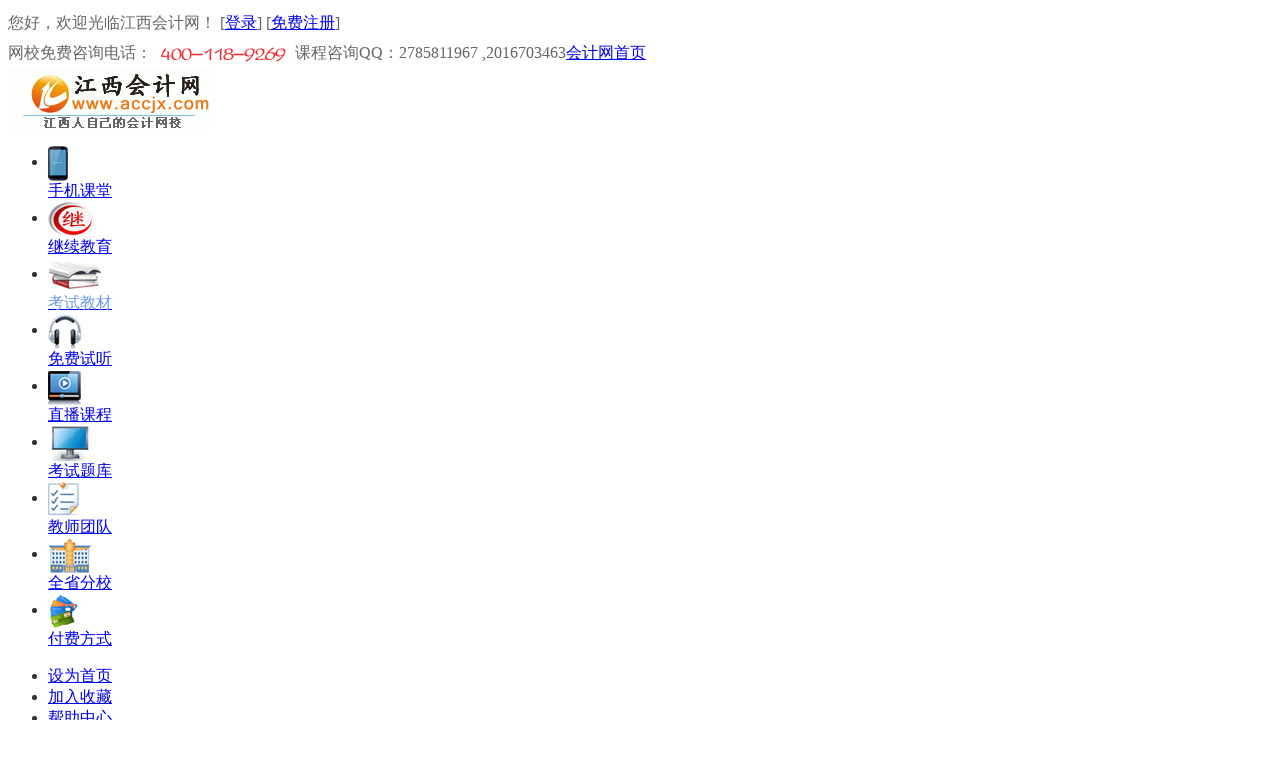

--- FILE ---
content_type: text/html
request_url: http://www.accjx.com/info/tutor/dsh.asp?page=4
body_size: 24052
content:

<!DOCTYPE html PUBLIC "-//W3C//DTD XHTML 1.0 Transitional//EN" "http://www.w3.org/TR/xhtml1/DTD/xhtml1-transitional.dtd">
<html xmlns="http://www.w3.org/1999/xhtml">
<head>
<meta http-equiv="Content-Type" content="text/html; charset=gb2312" />
<title>2017年江西省会计从业资格考试初级会计电算化_辅导课程_江西会计网首页_江西省会计网_江西会计网</title>
<meta name="description" content="2017年江西省会计从业资格考试初级会计电算化考试知识点讲解" />
<meta name="keywords" content="初级会计电算化" />
<link href="/css/global.css" rel="stylesheet" type="text/css" />
<link href="/css/css.css" rel="stylesheet" type="text/css" />
</head>

<body>
<div class="m0a w950">
<!--页面头部.start-->
<!--顶部图片导航.start-->
<script type="text/javascript" src="/js/addBookmark.js"></script>
<div class="top w950 m0a">
	<div class="top_wel fleft">您好，欢迎光临江西会计网！ [<a href="/member/login.asp" title="已注册会员,请点击此登录" class="green">登录</a>] 
	[<a href="http://www.accjx.com/member/register.asp" title='还没有会员号,请点击此注册' target="_blank" class="red">免费注册</a>]</div>
	<div class="top_con fright"><span class="t_tel">网校免费咨询电话： <img src="/images/t_tel.gif" /> </span> <span class="t_QQ">课程咨询QQ：2785811967 ,2016703463</span><a href="http://www.accjx.com" title="江西会计网">会计网首页</a></div>
	<div class="clb"></div>
</div>

<div class="header"><div class=logo id=logo><a href="http://www.accjx.com"><img src="http://www.accjx.com/images/logo.gif" width="202" height="62" alt="江西会计网" /></a></div>
<div class="fright" style="width:690px;">
   <ul class="pic-nav">
        <li><a href="http://www.ekaoda.com/app" target="_blank"><img src="/images/sj.gif" width="20" height="35" alt="网校手机移动课堂" /><br />
		<span>手机课堂</span></a></li>
		<li><a href="/ContinueEdu/" title="江西省会计继续教育" target="_blank"><img src="/images/i_jxjy.gif" width="46" height="35" alt="江西省会计继续教育" /><br />
		继续教育</a></li>
		<li><a href="/info/bookShop/bookList.asp" title="江西省会计从业考试教材购买" target="_blank"><img src="/images/i_book.gif" width="54" height="35" alt="江西省会计从业考试教材购买" /><br />
		<span class=blue>考试教材</span></a></li>
		<li><a href="http://www.ekaoda.com/course" target="_blank"><img src="/images/i_listen.gif" width="34" height="35" alt="免费试听" /><br />
		<span>免费试听</span></a></li>
		<li><a href="http://www.ekaoda.com/live_home"><img src="/images/i_course.gif" width="33" height="35" alt="会计从业高清视频课程" /><br />
		直播课程</a></li>
		<li><a href="http://www.ekaoda.com/tk"><img src="/images/i_examination.gif" width="46" height="35" alt="考试题库" /><br />
		考试题库</a></li>
		<li><a href="http://www.ekaoda.com/teacher" target="_blank"><img src="/images/i_process.gif" width="31" height="35" alt="购买流程" /><br />
		教师团队</a></li>
		<li><a href="/wangxiao/about/gdWangXiao.html" target="_blank"><img src="/images/i_school.gif" width="44" height="35" alt="全省会计分校" /><br />
		全省分校</a></li>
		<li><a href="/wangxiao/about/pay.html" target="_blank"><img src="/images/i_pay.gif" width="31" height="35" alt="付费方式" /><br />
		付费方式</a></li>
	</ul>
	<ul class="pic-nav-right">
		<li>
		<a href="#" onClick="this.style.behavior='url(#default#homepage)';this.setHomePage('http://www.accjx.com')" target="_self" title="设为首页">设为首页</a></li>
		<li><a href=javascript:addBookmark('江西会计网-江西省最专业的会计考试培训辅导网校','http://www.accjx.com') target="_self" title="加入收藏">加入收藏</a></li>
		<li><a href="/wangxiao/about/help.html" target="_blank">帮助中心</a></li>
	</ul>
</div>
</div>
<div class="clb"></div>
<!--顶部图片导航.end-->
<div class="channel-nav">
	<ul class="nav_1">
		<li><a href="http://www.accjx.com/info/zixun/exambaok.asp" title="报名考试">考试报名</a></li>
		<li>|</li>
		<li><a href="http://www.accjx.com/info/zixun/examguide.asp" title="会计考试大纲">考试大纲</a></li>
		<li>|</li>
		<li><a href="http://www.accjx.com/info/zixun/caikuai.asp" title="财会信息">财会信息</a></li>
		<li><a href="http://www.accjx.com/info/zixun/ScoreS.asp" title="会计成绩查询">成绩查询</a></li>
		<li>|</li>
		<li><a href="http://www.accjx.com/info/zixun/proofPrint.asp" title="准考证打印">准考证打印</a></li>
		<li>|</li>
		<li> <a href="http://www.accjx.com/info/zixun/kjsw.asp" title="会计实务">会计实务</a></li>
	</ul>
	
	<ul class="nav_2">
		<li><a href="http://www.accjx.com/info/tutor/kjjc.asp" title="会计基础">会计基础</a></li>
		<li>|</li>
		<li><a href="http://www.accjx.com/info/tutor/dsh.asp" title="初级会计电算化考试">初级会计电算化</a></li>
		<li><a href="http://www.accjx.com/info/tutor/cjfg.asp" title="财经法规与职业道德">财经法规与职业道德</a></li>
		<li>|</li>
		<li><a href="http://www.accjx.com/info/tutor/zhusuan.asp" title="珠算">珠算</a></li>
	</ul>
	
	<ul class="nav_3">
		<li><a href="http://www.accjx.com/info/test/simulate.asp" title="会计模拟试题">模拟试题</a></li>
		<li>|</li>
		<li><a href="http://www.accjx.com/info/test/truetest.asp" title="会计历年真题">历年真题</a></li>
		<li><a href="http://www.accjx.com/info/test/daypractice.asp" title="每日一练">每日一练</a></li>
		<li>|</li>
		<li><a href="http://www.accjx.com/info/test/wagertest.asp" title="会计考试真题押题">考试押题</a></li>
	</ul>
	
	<ul class="nav_4">
		<li><a href="http://www.accjx.com/info/jiaoliu/ksjy.asp" title="会计考试经验">会计考试经验</a></li>
		<li><a href="http://www.accjx.com/info/jiaoliu/onlineMsg.asp" title="考生在线留言">考生在线留言</a></li>
	</ul>
	
	<ul class="nav_5">
		<li><a href="http://www.accjx.com/info/train/chuji.asp" title="初级会计职称" target=_blank>初级会计职称</a></li>
		<li>|</li>
		<li><a href="http://www.accjx.com/info/train/zhongjizhen.asp" title="中级会计职称" target=_blank>中级会计职称</a></li>
		<li><a href="http://www.accjx.com/info/train/zhucekjs.asp" title="注册会计师考试" target=_blank>注册会计师</a></li>
		<li>|</li>
		<li><a href="http://www.accjx.com/info/train/gaojikjs.asp" title="高级会计师" target=_blank>高级会计师</a></li>
	</ul>
</div>

<div class="area_nav bor_d4">
<img src="/images/i_area.gif" alt="全省各地网校" />
<a href="http://www.accjx.com/info/g/JianXi/index_1.html" target=_blank>江西省</a>|<a href="http://www.accjx.com/info/g/Nanchang/index_1.html" target=_blank>南昌</a>|<a href="http://www.accjx.com/info/g/Ganzhou/index_1.html" target=_blank>赣州</a>|<a href="http://www.accjx.com/info/g/Jiujiang/index_1.html" target=_blank>九江</a>|<a href="http://www.accjx.com/info/g/Shangrao/index_1.html" target=_blank>上饶</a>|<a href="http://www.accjx.com/info/g/Yichun/index_1.html" target=_blank>宜春</a>|<a href="http://www.accjx.com/info/g/JiAn/index_1.html" target=_blank>吉安</a>|<a href="http://www.accjx.com/info/g/FuZhou/index_1.html" target=_blank>抚州</a>|<a href="http://www.accjx.com/info/g/XinYu/index_1.html" target=_blank>新余</a>|<a href="http://www.accjx.com/info/g/Pingxiang/index_1.html" target=_blank>萍乡</a>|<a href="http://www.accjx.com/info/g/Jingdezhen/index_1.html" target=_blank>景德镇</a>|<a href="http://www.accjx.com/info/g/Yingtan/index_1.html" target=_blank>鹰潭</a>|
</div>
<!--页面头部.end--><!--站内搜索框.start-->
<div class="list_ser bor_d4 padT5"><FORM name=Search onSubmit="return ChkSearch();" action="/Search/soso.asp" method=post target=_blank>按关键词搜索：<input id="keys" name="keys" type="text" class="input_s" /><INPUT type=image src="/images/btn_search.gif" border=0 name=btnSearch><span>热门搜索：<a href="/Search/soso.asp?keys=报名时间" target=_blank>会计报名时间</a> <a href="/Search/soso.asp?keys=考试时间" target=_blank>会计考试时间</a> <a href="/Search/soso.asp?keys=试题" target=_blank>会计考试试题</a> <a href="/Search/soso.asp?keys=成绩查询" target=_blank>成绩查询</a></span></FORM>
</div>
<!--站内搜索框.ehd--><!--信息列表页-广告.start-->
<div class="banner"><span class="fleft"><a href="/wangxiao/cy/HD/" target="_blank" title="会计从业培训辅导课程"><img src="/images/ad/ad-n.gif" width="662" height="90" /></a></span>
  <div class="fright recommend">
	<ul>
	    <li><A class="purple" href="/cy/2016122/620736.html" title="2017年江西会计网会计从业考试网上辅导课程全面招生" target=_blank>2017年江西会计网会计从业考试网上辅..</a></li><li><A class="red" href="/cy/2016122/603735.html" title="2017年江西省会计从业无纸化考试题库软件免费下载" target=_blank>2017年江西省会计从业无纸化考试题库..</a></li><li><A class="blue" href="/cy/2015130/140570.html" title="最新版江西会计电算化考试软件界面下载及功能菜单介绍" target=_blank>最新版江西会计电算化考试软件界面下载及..</a></li>
	</ul>
  </div>
</div>
<div class="clb"></div>
<!--信息列表页-广告.ehd-->
<div class="position">当前位置：<a href="http://www.accjx.com" title="江西会计网">江西会计网</a> >> <a href="/info/tutor/dsh.asp">初级会计电算化</a></div>
<div class="main-left t-bg1 fleft">
<div class="infolist bor_a8">
<div class="info_title"><h2 class="fleft"><span class="fleft bklist">初级会计电算化</span></h2> <!--分类列表页.上部信息.start-->
<span class="fright TsRegflag"><SPAN class=blue>点击此<B><a href="/member/register.asp" target=_blank>“注册会员”</a></B></SPAN>即可<SPAN class=red>免费下载</SPAN>高清视频课件和享有学习<SPAN class=topBlue>全部课程</SPAN>的权限!</span>
<!--分类列表页.上部信息.end-->
	<div class="clb"></div>
</div>
<div class="infolisti">
	·<A href="http://www.accjx.com/cy/2015213/36814513.html" title="江西会计网首页:赣州2015年会计证考试会计电算化新大纲理论试题" target=_blank>江西会计网首页:赣州2015年会计证考试会计电算化新大纲理论试题</a> &nbsp;[2015/2/13]<br/>·<A href="http://www.accjx.com/cy/2015210/78714473.html" title="江西省会计网:2015年萍乡会计从业资格最新考试大纲试题电算化每日一练" target=_blank>江西省会计网:2015年萍乡会计从业资格最新考试大纲试题电算化每日一练</a> &nbsp;[2015/2/10]<br/>·<A href="http://www.accjx.com/cy/201529/25814447.html" title="江西省会计网:2015年江西会计证考试初级会计电算化练习题:计算机基础知识" target=_blank>江西省会计网:2015年江西会计证考试初级会计电算化练习题:计算机基础知识</a> &nbsp;[2015/2/9]<br/>·<A href="http://www.accjx.com/cy/201527/40814429.html" title="江西会计网首页:2015年第一期新余会计证考试会计电算化模考题库试题精选" target=_blank>江西会计网首页:2015年第一期新余会计证考试会计电算化模考题库试题精选</a> &nbsp;[2015/2/7]<br/>·<A href="http://www.accjx.com/cy/201526/39314412.html" title="江西会计:2015年景德镇会计从业资格证考试初级会计电算化考前押题" target=_blank>江西会计:2015年景德镇会计从业资格证考试初级会计电算化考前押题</a> &nbsp;[2015/2/6]<br/><br/>·<A href="http://www.accjx.com/cy/201525/29214390.html" title="2015年赣州会计从业资格考试会计电算化最新考试大纲复习题" target=_blank>2015年赣州会计从业资格考试会计电算化最新考试大纲复习题</a> &nbsp;[2015/2/5]<br/>·<A href="http://www.accjx.com/cy/201525/25514389.html" title="2015年江西会计从业资格无纸化考试电算化新大纲题库试题" target=_blank>2015年江西会计从业资格无纸化考试电算化新大纲题库试题</a> &nbsp;[2015/2/5]<br/>·<A href="http://www.accjx.com/cy/201522/73014323.html" title="江西省会计网:2015年江西省会计从业资格会计电算化无纸化考试练习题" target=_blank>江西省会计网:2015年江西省会计从业资格会计电算化无纸化考试练习题</a> &nbsp;[2015/2/2]<br/>·<A href="http://www.accjx.com/cy/201522/62114317.html" title="江西会计:2015年江西会计电算化最新考试大纲软件(财政部版)免费试用" target=_blank>江西会计:2015年江西会计电算化最新考试大纲软件(财政部版)免费试用</a> &nbsp;[2015/2/2]<br/>·<A href="http://www.accjx.com/cy/201521/65714303.html" title="江西财政会计网:2015年江西会计证考试初级会计电算化考前练习题巩固" target=_blank>江西财政会计网:2015年江西会计证考试初级会计电算化考前练习题巩固</a> &nbsp;[2015/2/1]<br/><br/>·<A href="http://www.accjx.com/cy/2015131/66314287.html" title="江西会计网首页:江西省2015年会计从业资格无纸化考试《会计电算化》科目实务操作环境演示视频" target=_blank>江西会计网首页:江西省2015年会计从业资格无纸化考试《会计电算化》科目实务操作..</a> &nbsp;[2015/1/31]<br/>·<A href="http://www.accjx.com/cy/2015130/92714279.html" title="江西会计:2015年吉安会计从业资格考试会计电算化考前总复习(一)" target=_blank>江西会计:2015年吉安会计从业资格考试会计电算化考前总复习(一)</a> &nbsp;[2015/1/30]<br/>·<A href="http://www.accjx.com/cy/2015127/26414220.html" title="江西省会计网:2015年赣州会计从业资格考试会计电算化专项练习题" target=_blank>江西省会计网:2015年赣州会计从业资格考试会计电算化专项练习题</a> &nbsp;[2015/1/27]<br/>·<A href="http://www.accjx.com/cy/2015126/28414197.html" title="江西会计网首页:2015年江西会计证考试会计电算化基础巩固习题归纳" target=_blank>江西会计网首页:2015年江西会计证考试会计电算化基础巩固习题归纳</a> &nbsp;[2015/1/26]<br/>·<A href="http://www.accjx.com/cy/2015124/14914170.html" title="江西会计网首页:2015年第一期吉安会计电算化名师押题预测汇总" target=_blank>江西会计网首页:2015年第一期吉安会计电算化名师押题预测汇总</a> &nbsp;[2015/1/24]<br/><br/>·<A href="http://www.accjx.com/cy/2015124/26014168.html" title="江西会计:2015年赣州初级会计电算化考试最新理论题库真题抽选" target=_blank>江西会计:2015年赣州初级会计电算化考试最新理论题库真题抽选</a> &nbsp;[2015/1/24]<br/>·<A href="http://www.accjx.com/cy/2015123/26714158.html" title="2015年江西省会计从业资格考试电算化基础知识试题集中训练" target=_blank>2015年江西省会计从业资格考试电算化基础知识试题集中训练</a> &nbsp;[2015/1/23]<br/>·<A href="http://www.accjx.com/cy/2015123/75714150.html" title="新余会计网:2015年新余初级会计电算化考试章节知识巩固训练" target=_blank>新余会计网:2015年新余初级会计电算化考试章节知识巩固训练</a> &nbsp;[2015/1/23]<br/>·<A href="http://www.accjx.com/cy/2015122/51914131.html" title="2015年景德镇会计从业资格考试电算化考试大纲重点整理:计算机的应用领域" target=_blank>2015年景德镇会计从业资格考试电算化考试大纲重点整理:计算机的应用领域</a> &nbsp;[2015/1/22]<br/>·<A href="http://www.accjx.com/cy/2015122/41914125.html" title="2015年鹰潭会计从业资格考试会计电算化第二章节模拟试题及答案" target=_blank>2015年鹰潭会计从业资格考试会计电算化第二章节模拟试题及答案</a> &nbsp;[2015/1/22]<br/><br/><div class=showpage><DIV class=plist><SPAN>共 175 篇文章</SPAN><DIV class=pg><a href='dsh.asp'>首页</a></DIV>   <DIV class=pg><a href='dsh.asp?page=3'>上一页</a></DIV>   <DIV class=pg><a href="dsh.asp?page=1">1</a></DIV> <DIV class=pg><a href="dsh.asp?page=2">2</a></DIV> <DIV class=pg><a href="dsh.asp?page=3">3</a></DIV> <B>4</B> <DIV class=pg><a href="dsh.asp?page=5">5</a></DIV> <DIV class=pg><a href="dsh.asp?page=6">6</a></DIV> <DIV class=pg><a href="dsh.asp?page=7">7</a></DIV> <DIV class=pg><a href="dsh.asp?page=8">8</a></DIV> <DIV class=pg><a href="dsh.asp?page=9">9</a></DIV>   <DIV class=pg><a href='dsh.asp?page=5'>下一页</a></DIV> <DIV class=pg><a href='dsh.asp?page=9'>  尾页</a></DIV></div></div> 
</div>
<div class="clb"></div>
</div>
<div class="padT5">
<div class="school bor_a8 fleft">
	<h2>全省分校</h2>
	<div class="areaCk">
	  <UL>
		<li><a href="http://www.accjx.com/info/g/JianXi/index_1.html" title="江西会计考试网" target=_blank>江西会计考试..</a></li><li><a href="http://www.accjx.com/info/g/Nanchang/index_1.html" title="南昌会计网" target=_blank>南昌会计网</a></li><li><a href="http://www.accjx.com/info/g/Ganzhou/index_1.html" title="赣州会计网" target=_blank>赣州会计网</a></li><li><a href="http://www.accjx.com/info/g/Jiujiang/index_1.html" title="九江会计网" target=_blank>九江会计网</a></li><li><a href="http://www.accjx.com/info/g/Shangrao/index_1.html" title="上饶会计网" target=_blank>上饶会计网</a></li><li><a href="http://www.accjx.com/info/g/Yichun/index_1.html" title="宜春会计网" target=_blank>宜春会计网</a></li><li><a href="http://www.accjx.com/info/g/JiAn/index_1.html" title="吉安会计网" target=_blank>吉安会计网</a></li><li><a href="http://www.accjx.com/info/g/FuZhou/index_1.html" title="抚州会计网" target=_blank>抚州会计网</a></li><li><a href="http://www.accjx.com/info/g/XinYu/index_1.html" title="新余会计网" target=_blank>新余会计网</a></li><li><a href="http://www.accjx.com/info/g/Pingxiang/index_1.html" title="萍乡会计网" target=_blank>萍乡会计网</a></li><li><a href="http://www.accjx.com/info/g/Jingdezhen/index_1.html" title="景德镇会计网" target=_blank>景德镇会计网</a></li><li><a href="http://www.accjx.com/info/g/Yingtan/index_1.html" title="鹰潭会计网" target=_blank>鹰潭会计网</a></li>				
	  </UL>				
	</div>
</div>
<div class="school_ bor_a8 fright">
	<h2>教材购买</h2>
	<div class="tea_buy">
	  <dl>
		 
	  </dl>
	  <div class="clb"></div>	
	</div>
</div>
<script type="text/javascript" src="/js/lm_pageLeftBottom.js"></script><!--广告联盟Js--><!--左侧下角信息列表-->
</div>
</div>

<div class="fright nright">
<!--右侧广告位置1.start-->
<div class="main-right bor_a8 nobor">
<div>
	<dl class="listenm">
	<dt class="fleft">
	<a href="/wangxiao/cy/chuna.html" target="_blank">
	  <img src="/images/ad/chuna.gif" width="275" height="60" alt="会计出纳课程"/></a><br />
	<a href="/wangxiao/about/qqGroup.html" target="_blank">
	  <img src="/images/ad/qqGroup.gif" width="275" height="80" alt="会计网校QQ群-加入"/></a>
	</dt>
	</dl>
	<div class="clb"></div>
</div>
</div>
<!--右侧广告位置1.end-->
<div class="main-right bor_a8 nobor">
	<h2>报考指南</h2>
	<div class="guide">
		<ul>
			<li><a href="/wangxiao/cy/ExamGuide.html#2" target="_blank">报名时间</a></li>
			<li><a href="/wangxiao/cy/ExamGuide.html#4" target="_blank">考试时间</a></li>
			<li><a href="/wangxiao/cy/ExamGuide.html#1" target="_blank">报名条件</a></li>
			<li><a href="/wangxiao/cy/ExamGuide.html#3" target="_blank">报名网址</a></li>
			<li><a href="/wangxiao/cy/ExamGuide.html#8" target="_blank">考试题型</a></li>
			<Li><a href="/wangxiao/cy/ExamGuide.html#5" target="_blank">考试科目</a></Li>
			<li><a href="/wangxiao/cy/ExamGuide.html#6" target="_blank">考试教材</a></li>
			<li><a href="/wangxiao/cy/ExamGuide.html#11" target="_blank">成绩查询</a></li>
			<li><a href="/wangxiao/cy/ExamGuide.html#12" target="_blank">会计证书</a></li>
			<li><a href="/wangxiao/cy/ExamGuide.html#7" target="_blank">准考证打印</a></li>
			<div class="clb"></div>
		</ul>
		<div class="clb padT5"></div>
	</div>
</div>

<div class="main-right bor_a8 nobor">
<h2>网校视频免费试听</h2>
<div>
	<dl class="listenm">
	<dt class="fleft">
    <a href="/wangxiao/cy/HD/" target="_blank"><img src="/images/cyHD.gif" width="275" height="175" alt="会计证免费试听"/></a></dt>
	<dt class="fleft"><img src="/images/hdcy.gif" alt="会计证HD高清视频" /></dt>
	</dl>
	<div class="clb"></div>
	<ul class="listen">
		<li><a class="vico" href="/wangxiao/cy/HD/5hdc.html" target="_blank">《财经法规与职业道德》免费试听</a></li>
		<li><a class="vico" href="/wangxiao/cy/HD/6hdc.html" target="_blank">《会计基础》免费试听</a></li>
		<li><a class="vico" href="/wangxiao/cy/HD/340hdc.html" target="_blank">《初级会计电算化》免费试听</a></li>
	</ul>
</div>
</div>

<div class="main-right bor_a8">
	<h2>热门信息</h2>
	<div>
	  <ul class="newsrightlist">
		<li><span class=num1>1</span><A href="/cy/2017625/712794.html" title="2017年会计证取消了？来学2018年初级会计职称吧！" target=_blank>2017年会计证取消了？来学2018年..</a></li><li><span class=num2>2</span><A href="/cy/201729/671778.html" title="江西省2017年全国中级/高级会计专业资格考试报名通知" target=_blank>江西省2017年全国中级/高级会计专业..</a></li><li><span class=num1>3</span><A href="/cy/201719/286764.html" title="2017年江西省会计从业资格考试不会取消?" target=_blank>2017年江西省会计从业资格考试不会取..</a></li><li><span class=num2>4</span><A href="/cy/201718/241761.html" title="2017江西省初级会计职称考试报名时间条件等通告" target=_blank>2017江西省初级会计职称考试报名时间..</a></li><li><span class=num1>5</span><A href="/cy/2016425/407695.html" title="2016年第二次(下半年)江西会计从业资格考试报名时间通知" target=_blank>2016年第二次(下半年)江西会计从业..</a></li><li><span class=num2>6</span><A href="/cy/2016223/780691.html" title="江西2016年会计从业资格无纸化考试辅导教材封面(官方指定)" target=_blank>江西2016年会计从业资格无纸化考试辅..</a></li><li><span class=num1>7</span><A href="/cy/201621/932690.html" title="江西会计从业考试保过班免费重学协议" target=_blank>江西会计从业考试保过班免费重学协议</a></li><li><span class=num2>8</span><A href="/cy/2016122/620736.html" title="2017年江西会计网会计从业考试网上辅导课程全面招生" target=_blank>2017年江西会计网会计从业考试网上辅..</a></li><li><span class=num1>9</span><A href="/cy/2016122/603735.html" title="2017年江西省会计从业无纸化考试题库软件免费下载" target=_blank>2017年江西省会计从业无纸化考试题库..</a></li><li><span class=num2>10</span><A href="/cy/20161012/537729.html" title="2017年1月1日起新会计证考试大纲即将开始施行,考试难度将加大" target=_blank>2017年1月1日起新会计证考试大纲即..</a></li><li><span class=num1>11</span><A href="/cy/2016126/770682.html" title="参加江西省会计从业考试/辅导必看" target=_blank>参加江西省会计从业考试/辅导必看</a></li><li><span class=num2>12</span><A href="/cy/2016124/552675.html" title="江西会计网2016年会计从业考试网上辅导课程全面招生" target=_blank>江西会计网2016年会计从业考试网上辅..</a></li><li><span class=num1>13</span><A href="/cy/2016119/358668.html" title="关于2016年江西省会计从业资格考试各辅导班次详细内容说明" target=_blank>关于2016年江西省会计从业资格考试各..</a></li>
	  </ul>
	</div>
</div>
<script type="text/javascript" src="/js/lm_pageRight.js"></script><!--广告联盟Js-->
</div>
<div class="clb"></div>
<script>
(function(){
  var c=document.createElement('script');
  c.src='//kefu.cckefu.com/vclient/?webid=64028';
  var s=document.getElementsByTagName('script')[0];
  s.parentNode.insertBefore(c,s);
})();
</script><!--CC在线客服--><!--右侧信息列表-->
<!--页角.start-->
<div class="foot">
<div class="footnav">
版权所有 网校介绍 --> <a href="http://www.accjx.com/wangxiao/about/aboutus.html" target=_blank>关于我们</a> -- <a href="http://www.accjx.com/wangxiao/about/pay.html" target=_blank>付款方式</a> -- <a href="http://www.accjx.com/wangxiao/about/declare.html">网站声明</a> --<a href="http://www.accjx.com/wangxiao/about/map.html">网站地图</a> -- <a href="http://www.accjx.com/wangxiao/about/contact.html" target=_blank>联系我们</a> -- <a href="http://www.accjx.com/wangxiao/about/invite.html">诚聘教师</a> -- <a href="http://www.accjx.com/wangxiao/about/job.html">招聘英才</a> -- <a href="http://www.accjx.com/wangxiao/about/cooperation.html" target=_blank>网校合作加盟</a> --<a href="#" target="_self">TOP</a> </div>
<p>
7X24小时客服热线:159-5922-9969 QQ:客服8号：2785811967 客服7号:2016703463 客服5号：1679309849  <!--@传真:<B>$chuanzhen$</B>@-->  电子邮箱:Service@ekaoda.com<br />
Copyright@2006-2016 版权所有 <a href="http://www.accjx.com" title="江西会计网" target="_blank">江西会计网</a> (www.accjx.com) All Rights Reserved 经营备案许可证号：<a href="http://beian.miit.gov.cn" target=_blank>闽ICP备09009864号-9</a><!--百度统计.start-->
<script>
var _hmt = _hmt || [];
(function() {
  var hm = document.createElement("script");
  hm.src = "https://hm.baidu.com/hm.js?17a83143f901129646af7896c586606b";
  var s = document.getElementsByTagName("script")[0]; 
  s.parentNode.insertBefore(hm, s);
})();
</script>
<!--百度统计.end--><br />
标签:  
<a href="http://www.accjx.com" title="江西会计网">江西会计网</a>
<a href="http://www.accjx.com" title="江西会计网首页">江西会计网首页</a>
<a href="http://www.accjx.com" title="江西会计考试">江西会计考试</a>
<a href="http://www.accjx.com/ContinueEdu/" title="江西省会计人员远程继续教育">江西省会计人员远程继续教育</a>
<a href="http://www.accjx.com/ContinueEdu/" title="江西会计继续教育">江西会计继续教育</a>
<a href="http://www.accjx.com/ContinueEdu/" title="江西会计继续教育网">江西会计继续教育网</a>
<a href="http://www.accjx.com/ContinueEdu/" title="江西省会计继续教育">江西省会计继续教育</a>
<a href="http://www.accjx.com/ContinueEdu/" title="南昌网上会计继续教育">南昌网上会计继续教育</a>
<a href="http://www.accjx.com/info/bookShop/bookList.asp" title="江西省会计从业资格考试教材购买">江西省会计从业资格考试教材购买</a>
</p>
</div>
<!--页角.end-->
</div>
</div>
</body>
</html>

--- FILE ---
content_type: text/html
request_url: http://www.accjx.com/js/lm_pageLeftBottom.js
body_size: 17149
content:


<!DOCTYPE html PUBLIC "-//W3C//DTD XHTML 1.0 Transitional//EN" "http://www.w3.org/TR/xhtml1/DTD/xhtml1-transitional.dtd">
<html xmlns="http://www.w3.org/1999/xhtml">
<head>
<meta http-equiv="Content-Type" content="text/html; charset=gb2312" />
<title>访问的页面不存在_江西会计网</title>
<link href="/css/global-old.css" rel="stylesheet" type="text/css" />
<link href="/css/css.css" rel="stylesheet" type="text/css" />
<style>
.cont {
	MIN-HEIGHT: 450px; HEIGHT: 400px; TEXT-ALIGN: center
}
.ico-bg {
	MARGIN: 70px auto 30px; HEIGHT: 58px
}
.ico-bg {
	BACKGROUND: url(/404/img/404.gif) center no-repeat! important
}
</style>
</head>

<body>
<div class="m0a w950">
<!--页面头部.start-->
<!--顶部图片导航.start-->
<script type="text/javascript" src="/js/addBookmark.js"></script>
<div class="top w950 m0a">
	<div class="top_wel fleft">您好，欢迎光临江西会计网！ [<a href="/member/login.asp" title="已注册会员,请点击此登录" class="green">登录</a>] 
	[<a href="http://www.accjx.com/member/register.asp" title='还没有会员号,请点击此注册' target="_blank" class="red">免费注册</a>]</div>
	<div class="top_con fright"><span class="t_tel">网校免费咨询电话： <img src="/images/t_tel.gif" /> </span> <span class="t_QQ">课程咨询QQ：2785811967 ,2016703463</span><a href="http://www.accjx.com" title="江西会计网">会计网首页</a></div>
	<div class="clb"></div>
</div>

<div class="header"><div class=logo id=logo><a href="http://www.accjx.com"><img src="http://www.accjx.com/images/logo.gif" width="202" height="62" alt="江西会计网" /></a></div>
<div class="fright" style="width:690px;">
   <ul class="pic-nav">
        <li><a href="/App/" target="_blank"><img src="/images/sj.gif" width="20" height="35" alt="网校手机移动课堂" /><br />
		<span>手机课堂</span></a></li>
		<li><a href="/ContinueEdu/" title="江西省会计继续教育" target="_blank"><img src="/images/i_jxjy.gif" width="46" height="35" alt="江西省会计继续教育" /><br />
		继续教育</a></li>
		<li><a href="/info/bookShop/bookList.asp" title="江西省会计从业考试教材购买" target="_blank"><img src="/images/i_book.gif" width="54" height="35" alt="江西省会计从业考试教材购买" /><br />
		<span class=blue>考试教材</span></a></li>
		<li><a href="/wangxiao/cy/HD/" target="_blank"><img src="/images/i_listen.gif" width="34" height="35" alt="免费试听" /><br />
		<span>免费试听</span></a></li>
		<li><a href="/member/Video.asp"><img src="/images/i_course.gif" width="33" height="35" alt="会计从业高清视频课程" /><br />
		高清课程</a></li>
		<li><a href="/member/Exam.asp"><img src="/images/i_examination.gif" width="46" height="35" alt="考试题库" /><br />
		考试题库</a></li>
		<li><a href="/wangxiao/about/buy.html" target="_blank"><img src="/images/i_process.gif" width="31" height="35" alt="购买流程" /><br />
		购买流程</a></li>
		<li><a href="/wangxiao/about/gdWangXiao.html" target="_blank"><img src="/images/i_school.gif" width="44" height="35" alt="全省会计分校" /><br />
		全省分校</a></li>
		<li><a href="/wangxiao/about/pay.html" target="_blank"><img src="/images/i_pay.gif" width="31" height="35" alt="付费方式" /><br />
		付费方式</a></li>
	</ul>
	<ul class="pic-nav-right">
		<li>
		<a href="#" onClick="this.style.behavior='url(#default#homepage)';this.setHomePage('http://www.accjx.com')" target="_self" title="设为首页">设为首页</a></li>
		<li><a href=javascript:addBookmark('江西会计网-江西省最专业的会计考试培训辅导网校','http://www.accjx.com') target="_self" title="加入收藏">加入收藏</a></li>
		<li><a href="/wangxiao/about/help.html" target="_blank">帮助中心</a></li>
	</ul>
</div>
</div>
<div class="clb"></div>
<!--顶部图片导航.end-->
<div class="channel-nav">
	<ul class="nav_1">
		<li><a href="http://www.accjx.com/info/zixun/exambaok.asp" title="报名考试">考试报名</a></li>
		<li>|</li>
		<li><a href="http://www.accjx.com/info/zixun/examguide.asp" title="会计考试大纲">考试大纲</a></li>
		<li>|</li>
		<li><a href="http://www.accjx.com/info/zixun/caikuai.asp" title="财会信息">财会信息</a></li>
		<li><a href="http://www.accjx.com/info/zixun/ScoreS.asp" title="会计成绩查询">成绩查询</a></li>
		<li>|</li>
		<li><a href="http://www.accjx.com/info/zixun/proofPrint.asp" title="准考证打印">准考证打印</a></li>
		<li>|</li>
		<li> <a href="http://www.accjx.com/info/zixun/kjsw.asp" title="会计实务">会计实务</a></li>
	</ul>
	
	<ul class="nav_2">
		<li><a href="http://www.accjx.com/info/tutor/kjjc.asp" title="会计基础">会计基础</a></li>
		<li>|</li>
		<li><a href="http://www.accjx.com/info/tutor/dsh.asp" title="初级会计电算化考试">初级会计电算化</a></li>
		<li><a href="http://www.accjx.com/info/tutor/cjfg.asp" title="财经法规与职业道德">财经法规与职业道德</a></li>
		<li>|</li>
		<li><a href="http://www.accjx.com/info/tutor/zhusuan.asp" title="珠算">珠算</a></li>
	</ul>
	
	<ul class="nav_3">
		<li><a href="http://www.accjx.com/info/test/simulate.asp" title="会计模拟试题">模拟试题</a></li>
		<li>|</li>
		<li><a href="http://www.accjx.com/info/test/truetest.asp" title="会计历年真题">历年真题</a></li>
		<li><a href="http://www.accjx.com/info/test/daypractice.asp" title="每日一练">每日一练</a></li>
		<li>|</li>
		<li><a href="http://www.accjx.com/info/test/wagertest.asp" title="会计考试真题押题">考试押题</a></li>
	</ul>
	
	<ul class="nav_4">
		<li><a href="http://www.accjx.com/info/jiaoliu/ksjy.asp" title="会计考试经验">会计考试经验</a></li>
		<li><a href="http://www.accjx.com/info/jiaoliu/onlineMsg.asp" title="考生在线留言">考生在线留言</a></li>
	</ul>
	
	<ul class="nav_5">
		<li><a href="http://www.accjx.com/info/train/chuji.asp" title="初级会计职称" target=_blank>初级会计职称</a></li>
		<li>|</li>
		<li><a href="http://www.accjx.com/info/train/zhongjizhen.asp" title="中级会计职称" target=_blank>中级会计职称</a></li>
		<li><a href="http://www.accjx.com/info/train/zhucekjs.asp" title="注册会计师考试" target=_blank>注册会计师</a></li>
		<li>|</li>
		<li><a href="http://www.accjx.com/info/train/gaojikjs.asp" title="高级会计师" target=_blank>高级会计师</a></li>
	</ul>
</div>

<div class="area_nav bor_d4">
<img src="/images/i_area.gif" alt="全省各地网校" />
<a href="http://www.accjx.com/info/g/JianXi/index_1.html" target=_blank>江西省</a>|<a href="http://www.accjx.com/info/g/Nanchang/index_1.html" target=_blank>南昌</a>|<a href="http://www.accjx.com/info/g/Ganzhou/index_1.html" target=_blank>赣州</a>|<a href="http://www.accjx.com/info/g/Jiujiang/index_1.html" target=_blank>九江</a>|<a href="http://www.accjx.com/info/g/Shangrao/index_1.html" target=_blank>上饶</a>|<a href="http://www.accjx.com/info/g/Yichun/index_1.html" target=_blank>宜春</a>|<a href="http://www.accjx.com/info/g/JiAn/index_1.html" target=_blank>吉安</a>|<a href="http://www.accjx.com/info/g/FuZhou/index_1.html" target=_blank>抚州</a>|<a href="http://www.accjx.com/info/g/XinYu/index_1.html" target=_blank>新余</a>|<a href="http://www.accjx.com/info/g/Pingxiang/index_1.html" target=_blank>萍乡</a>|<a href="http://www.accjx.com/info/g/Jingdezhen/index_1.html" target=_blank>景德镇</a>|<a href="http://www.accjx.com/info/g/Yingtan/index_1.html" target=_blank>鹰潭</a>|
</div>
<!--页面头部.end--><!--站内搜索框.start-->
<div class="list_ser bor_d4 padT5"><FORM name=Search onSubmit="return ChkSearch();" action="/Search/soso.asp" method=post target=_blank>按关键词搜索：<input id="keys" name="keys" type="text" class="input_s" /><INPUT type=image src="/images/btn_search.gif" border=0 name=btnSearch><span>热门搜索：<a href="/Search/soso.asp?keys=报名时间" target=_blank>会计报名时间</a> <a href="/Search/soso.asp?keys=考试时间" target=_blank>会计考试时间</a> <a href="/Search/soso.asp?keys=试题" target=_blank>会计考试试题</a> <a href="/Search/soso.asp?keys=成绩查询" target=_blank>成绩查询</a></span></FORM>
</div>
<!--站内搜索框.ehd--><!--信息列表页-广告.start-->
<div class="banner"><span class="fleft"><a href="/wangxiao/cy/HD/" target="_blank" title="会计从业培训辅导课程"><img src="/images/ad/ad-n.gif" width="662" height="90" /></a></span>
  <div class="fright recommend">
	<ul>
	    <li><A class="purple" href="/cy/2016122/620736.html" title="2017年江西会计网会计从业考试网上辅导课程全面招生" target=_blank>2017年江西会计网会计从业考试网上辅..</a></li><li><A class="red" href="/cy/2016122/603735.html" title="2017年江西省会计从业无纸化考试题库软件免费下载" target=_blank>2017年江西省会计从业无纸化考试题库..</a></li><li><A class="blue" href="/cy/2015130/140570.html" title="最新版江西会计电算化考试软件界面下载及功能菜单介绍" target=_blank>最新版江西会计电算化考试软件界面下载及..</a></li>
	</ul>
  </div>
</div>
<div class="clb"></div>
<!--信息列表页-广告.ehd-->
<div class="position">当前位置：<a href="http://www.accjx.com" title="江西会计网">江西会计网</a> >> 访问的页面不存在</div>
<div class="main-left t-bg1 fleft">
<div class="infolist bor_a8">
<div class="info_title"><h2 class="fleft"><span class="fleft bklist">访问页面不存在</span></h2> <!--分类列表页.上部信息.start-->
<span class="fright TsRegflag"><SPAN class=blue>点击此<B><a href="/member/register.asp" target=_blank>“注册会员”</a></B></SPAN>即可<SPAN class=red>免费下载</SPAN>高清视频课件和享有学习<SPAN class=topBlue>全部课程</SPAN>的权限!</span>
<!--分类列表页.上部信息.end-->
<div class="clb"></div>
</div>
<div class="infolisti">
  <DIV class=cont>
	<DIV class=ico-bg></DIV>
	<H1>呃…您访问的页面居然不存在！</H1>
	<P>您浏览的页面可能被删除，转移或暂时不可用<BR>给您带来不便，对此我们表示非常的抱歉！</P>
	<DIV><A href="http://www.accjx.com"><SPAN>请尝试点击这里进行查看</SPAN></A><SPAN class="blue">(说不定有惊喜哦~)</SPAN></DIV>
  </DIV>
</div>
<div class="clb"></div>
</div>
</div>

<div class="fright nright">
<!--右侧广告位置1.start-->
<div class="main-right bor_a8 nobor">
<div>
	<dl class="listenm">
	<dt class="fleft">
	<a href="/wangxiao/cy/chuna.html" target="_blank">
	  <img src="/images/ad/chuna.gif" width="275" height="60" alt="会计出纳课程"/></a><br />
	<a href="/wangxiao/about/qqGroup.html" target="_blank">
	  <img src="/images/ad/qqGroup.gif" width="275" height="80" alt="会计网校QQ群-加入"/></a>
	</dt>
	</dl>
	<div class="clb"></div>
</div>
</div>
<!--右侧广告位置1.end-->
<div class="main-right bor_a8 nobor">
	<h2>报考指南</h2>
	<div class="guide">
		<ul>
			<li><a href="/wangxiao/cy/ExamGuide.html#2" target="_blank">报名时间</a></li>
			<li><a href="/wangxiao/cy/ExamGuide.html#4" target="_blank">考试时间</a></li>
			<li><a href="/wangxiao/cy/ExamGuide.html#1" target="_blank">报名条件</a></li>
			<li><a href="/wangxiao/cy/ExamGuide.html#3" target="_blank">报名网址</a></li>
			<li><a href="/wangxiao/cy/ExamGuide.html#8" target="_blank">考试题型</a></li>
			<Li><a href="/wangxiao/cy/ExamGuide.html#5" target="_blank">考试科目</a></Li>
			<li><a href="/wangxiao/cy/ExamGuide.html#6" target="_blank">考试教材</a></li>
			<li><a href="/wangxiao/cy/ExamGuide.html#11" target="_blank">成绩查询</a></li>
			<li><a href="/wangxiao/cy/ExamGuide.html#12" target="_blank">会计证书</a></li>
			<li><a href="/wangxiao/cy/ExamGuide.html#7" target="_blank">准考证打印</a></li>
			<div class="clb"></div>
		</ul>
		<div class="clb padT5"></div>
	</div>
</div>

<div class="main-right bor_a8 nobor">
<h2>网校视频免费试听</h2>
<div>
	<dl class="listenm">
	<dt class="fleft">
    <a href="/wangxiao/cy/HD/" target="_blank"><img src="/images/cyHD.gif" width="275" height="175" alt="会计证免费试听"/></a></dt>
	<dt class="fleft"><img src="/images/hdcy.gif" alt="会计证HD高清视频" /></dt>
	</dl>
	<div class="clb"></div>
	<ul class="listen">
		<li><a class="vico" href="/wangxiao/cy/HD/5hdc.html" target="_blank">《财经法规与职业道德》免费试听</a></li>
		<li><a class="vico" href="/wangxiao/cy/HD/6hdc.html" target="_blank">《会计基础》免费试听</a></li>
		<li><a class="vico" href="/wangxiao/cy/HD/340hdc.html" target="_blank">《初级会计电算化》免费试听</a></li>
	</ul>
</div>
</div>

<div class="main-right bor_a8">
	<h2>热门信息</h2>
	<div>
	  <ul class="newsrightlist">
		<li><span class=num1>1</span><A href="/cy/2017625/712794.html" title="2017年会计证取消了？来学2018年初级会计职称吧！" target=_blank>2017年会计证取消了？来学2018年..</a></li><li><span class=num2>2</span><A href="/cy/201729/671778.html" title="江西省2017年全国中级/高级会计专业资格考试报名通知" target=_blank>江西省2017年全国中级/高级会计专业..</a></li><li><span class=num1>3</span><A href="/cy/201719/286764.html" title="2017年江西省会计从业资格考试不会取消?" target=_blank>2017年江西省会计从业资格考试不会取..</a></li><li><span class=num2>4</span><A href="/cy/201718/241761.html" title="2017江西省初级会计职称考试报名时间条件等通告" target=_blank>2017江西省初级会计职称考试报名时间..</a></li><li><span class=num1>5</span><A href="/cy/2016425/407695.html" title="2016年第二次(下半年)江西会计从业资格考试报名时间通知" target=_blank>2016年第二次(下半年)江西会计从业..</a></li><li><span class=num2>6</span><A href="/cy/2016223/780691.html" title="江西2016年会计从业资格无纸化考试辅导教材封面(官方指定)" target=_blank>江西2016年会计从业资格无纸化考试辅..</a></li><li><span class=num1>7</span><A href="/cy/201621/932690.html" title="江西会计从业考试保过班免费重学协议" target=_blank>江西会计从业考试保过班免费重学协议</a></li><li><span class=num2>8</span><A href="/cy/2016122/620736.html" title="2017年江西会计网会计从业考试网上辅导课程全面招生" target=_blank>2017年江西会计网会计从业考试网上辅..</a></li><li><span class=num1>9</span><A href="/cy/2016122/603735.html" title="2017年江西省会计从业无纸化考试题库软件免费下载" target=_blank>2017年江西省会计从业无纸化考试题库..</a></li><li><span class=num2>10</span><A href="/cy/20161012/537729.html" title="2017年1月1日起新会计证考试大纲即将开始施行,考试难度将加大" target=_blank>2017年1月1日起新会计证考试大纲即..</a></li><li><span class=num1>11</span><A href="/cy/2016126/770682.html" title="参加江西省会计从业考试/辅导必看" target=_blank>参加江西省会计从业考试/辅导必看</a></li><li><span class=num2>12</span><A href="/cy/2016124/552675.html" title="江西会计网2016年会计从业考试网上辅导课程全面招生" target=_blank>江西会计网2016年会计从业考试网上辅..</a></li><li><span class=num1>13</span><A href="/cy/2016119/358668.html" title="关于2016年江西省会计从业资格考试各辅导班次详细内容说明" target=_blank>关于2016年江西省会计从业资格考试各..</a></li>
	  </ul>
	</div>
</div>
<script type="text/javascript" src="/js/lm_pageRight.js"></script><!--广告联盟Js-->
</div>
<div class="clb"></div>
<script>
(function(){
  var c=document.createElement('script');
  c.src='//kefu.cckefu.com/vclient/?webid=64028';
  var s=document.getElementsByTagName('script')[0];
  s.parentNode.insertBefore(c,s);
})();
</script><!--CC在线客服--><!--右侧信息列表-->
<!--页角.start-->
<div class="foot">
<div class="footnav">
版权所有 网校介绍 --> <a href="http://www.accjx.com/wangxiao/about/aboutus.html" target=_blank>关于我们</a> -- <a href="http://www.accjx.com/wangxiao/about/pay.html" target=_blank>付款方式</a> -- <a href="http://www.accjx.com/wangxiao/about/declare.html">网站声明</a> --<a href="http://www.accjx.com/wangxiao/about/map.html">网站地图</a> -- <a href="http://www.accjx.com/wangxiao/about/contact.html" target=_blank>联系我们</a> -- <a href="http://www.accjx.com/wangxiao/about/invite.html">诚聘教师</a> -- <a href="http://www.accjx.com/wangxiao/about/job.html">招聘英才</a> -- <a href="http://www.accjx.com/wangxiao/about/cooperation.html" target=_blank>网校合作加盟</a> --<a href="#" target="_self">TOP</a> </div>
<p>
7X24小时客服热线:400-118-9269 QQ:客服8号：2785811967 客服7号:2016703463 客服5号：1679309849  <!--@传真:<B>$chuanzhen$</B>@-->  电子邮箱:Service@ekaoda.com<br />
Copyright@2006-2016 版权所有 <a href="http://www.accjx.com" title="江西会计网" target="_blank">江西会计网</a> (www.accjx.com) All Rights Reserved 经营备案许可证号：<a href="http://beian.miit.gov.cn" target=_blank>闽ICP备09009864号-9</a><!--百度统计.start-->
<script>
var _hmt = _hmt || [];
(function() {
  var hm = document.createElement("script");
  hm.src = "https://hm.baidu.com/hm.js?17a83143f901129646af7896c586606b";
  var s = document.getElementsByTagName("script")[0]; 
  s.parentNode.insertBefore(hm, s);
})();
</script>
<!--百度统计.end--><br />
标签:  
<a href="http://www.accjx.com" title="江西会计网">江西会计网</a>
<a href="http://www.accjx.com" title="江西会计网首页">江西会计网首页</a>
<a href="http://www.accjx.com" title="江西会计考试">江西会计考试</a>
<a href="http://www.accjx.com/ContinueEdu/" title="江西省会计人员远程继续教育">江西省会计人员远程继续教育</a>
<a href="http://www.accjx.com/ContinueEdu/" title="江西会计继续教育">江西会计继续教育</a>
<a href="http://www.accjx.com/ContinueEdu/" title="江西会计继续教育网">江西会计继续教育网</a>
<a href="http://www.accjx.com/ContinueEdu/" title="江西省会计继续教育">江西省会计继续教育</a>
<a href="http://www.accjx.com/ContinueEdu/" title="南昌网上会计继续教育">南昌网上会计继续教育</a>
<a href="http://www.accjx.com/info/bookShop/bookList.asp" title="江西省会计从业资格考试教材购买">江西省会计从业资格考试教材购买</a>
</p>
</div>
<!--页角.end-->
</div>
</div>
</body>
</html>

--- FILE ---
content_type: text/css
request_url: http://www.accjx.com/css/css.css
body_size: 12644
content:
/* CSS Document */
html{
  overflow-x:hidden;overflow-y:scroll;  
  /*overflow-y:auto!important;overflow-y:scroll;*/
}
.list_ser{ padding:3px 0;padding-left:10px;}
.list_ser span{padding-left:10px;}
.input_s{ width:400px; border:1px solid #0976e8; height:21px; line-height:21px;}/*搜索框*/
.recommend{width:282px; height:90px; background:url(../images/rec.gif); }
.recommend ul li{padding-top:10px; padding-left:10px;}
.recoomend{padding-top:10px;}
.position{background:url(../images/i_l_arr.gif) left center no-repeat;padding:2px 0px 0px 15px;}
.t-bg1{background:url(../images/listBG.gif) left top no-repeat;}

/*文章信息列表*/
.infolist h2 {line-height:35px; padding-left:30px; font-size:20px; font-weight:bold; color:#FFFFFF; height:35px; display:block;}
.info_title span{ line-height:36px; padding-right:10px;}
.info_title{ border-bottom:1px solid #a8ceed}
.infolisti {padding:10px;LINE-HEIGHT: 200%;}
.infolisti SPAN{font-size: 10.5pt;color:#ff0000;}
.infolisti A {font-size: 10.5pt; clolor: #333; }
.infolisti .banner{text-align:center;padding-bottom:6px;}
/*视频,购买*/
.vico{padding-left:26px;background:url(/images/ico/vico1.png) left center no-repeat;}
.wico{padding-left:21px;background:url(/images/ico/wico1.gif) left center no-repeat;color:#0099FF}
.buyc{padding-left:21px;background:url(/images/cart.gif) left center no-repeat;color:#0099FF}

.ulnewlist{padding:10px 0px;padding-left:20px; }
.ulnewlist li{ padding:5px;}
.pages{padding:20px;}

.school{ width:338px;}
.school_{ width:316px;}
.school2{margin-top:0px;margin-right:12px;margin-bottom:10px;margin-left:12px;}
.school h2,.school_ h2,.school2 h2{border-bottom:1px solid #a8ceed; background:url(../images/i_arr3.gif) no-repeat left center; padding-left:20px;}
.school2 h2{color:#1e3a74; font-size:14px; height:28px; line-height:28px;}
.school2 a{font-weight:100; padding-right:10px;}
.tea_buy{padding:10px;}
.tea_buy img{padding:0px;margin:0px;}
.tea_buy dd{padding-left:8px;float:right;line-height:20px;width:108px;}
.art_c{background:#f5fdff}
.nright{width:278px;}

/*文章页*/
.article{}
.article h1{font-weight: 600;color:#000000;font-size: 160%;text-align:center;padding-top:20px;}
.art-tit,.art-ad{text-align: center;line-height:22px;}
.art-ad img{padding:4px 0px;}
.art-cont{padding:10px; line-height:22px;}
.art-cont P{line-height:26px;padding-top:10px;}
.art-cont img{width:auto;max-width:100%;}
.art-cont .tabCss1{background-color:#cccccc;}
.art-cont .tabCss1 th{background-color:#a8ceed;}
.art-cont .tabCss1 td{background-color:#ffffff;}
.art-bottom{text-align:right; padding-right:10px; padding-bottom:20px;line-height:23px;}

.art-rel{padding:0px;margin:0px; padding-left:10px;width:100%;}
.art-rel ul{padding:0px;margin:0px;}
.art-rel span{font-weight: bold;}
.wxgzh span{text-indent:2em;font-size:12pt;font-weight:bold;color:#0000ff;}

/*相关财会/公告信息CSS*/
.rel_search2{margin:0px 20px; padding-left:20px; padding-bottom:20px;}

.rel_search{border-top:1px dotted #afdbe9; margin:0px 10px; padding-bottom:10px;}
.rel_search h2{color:#000000; font-size:14px; padding:0px;margin:0px; width:100%;}
.rel_search ul{padding:0px;margin:0px;}
.rel_search ul li{padding:5px;width:100%;}
/*分享*/
.share{padding-left:10px; height:28px; line-height:28px; margin-bottom:20px; border-top:1px dotted #afdbe9; border-bottom:1px dotted #afdbe9;}
.docshare{margin:0 10px;background:#FFFFFF; padding:5px; text-align:center;}
.docshare span{padding-left:20px; padding-top:2px; padding-bottom:2px; margin-left:3px;}
.sharesina{background:url(../images/sha.png) no-repeat 0 -19px; display:inline}
.share_renren{background:url(../images/sha.png) no-repeat 0 -55px;}
.sharekaixin001{background:url(../images/sha.png) no-repeat 0 -36px;}
.share_baidu{background:url(../images/sha.png) no-repeat 0 -73px;}
.share_qq{background:url(../images/sha.png) no-repeat;}
.sharebaish{background:url(../images/sha.png) no-repeat 0 -93px;}
.artTare{width:400px;height:110px;overflow-y:auto;}/*textarea控制大小，兼容ie/firfox*/
/*返回会计从业首页*/
.goback{background:url(../images/back.gif) no-repeat; width:220px; color:#005599; height:46px; line-height:46px; margin:0px auto;}
.goback a{margin-left:50px; font-size:14px; color:#005599; font-weight:bold;}
.nmessage{background:url(../images/ico/write.gif) no-repeat left center; padding-left:20px;}
.padl20{padding-left:20px;}
.commment{font-size:12px; font-weight:100; padding-left:30px;}
.noborder{border-top:none}

.infolist{zoom:1;}
.listenm dt{float:left;}
.listenm{padding:0px;}
.listenm dd{padding-left:0px; line-height:20px;}
.listen{padding-left:0px; padding-bottom:10px;margin:0px;}
.listen li{ padding-top:5px; background:url(../images/i_v.gif) no-repeat left center; padding-left:10px;}
.newsrightlist li{padding:5px;}
.newsrightlist li a{padding-left:5px;}
.num1,.num2{width:14px; height:14px; display:block; float:left; text-align:center; font-size:10px; color:#FFFFFF}
.num1{background:#f38c0a;}
.num2{background:#4195d4;}
.title{color:#000066; text-align:center; padding:10px;}
.topborder{border-top:2px solid #005d9e}
.relatsear li{padding:5px;}
.relatsear{padding-left:10px;}
.bmess{padding-left:10px; padding-top:10px; line-height:25px; vertical-align:top}
.bmess input{ border:1px solid #b8b8b8; width:400px;}
.bmess h3{color:#1e3a74; font-size:12px;}
.btnpost{ padding:10px 0;padding-left:33px;}
.nobor{border-bottom:none;}

A.fontBox {DISPLAY: inline-block; BACKGROUND: url(../images/ico/font-bg.gif) no-repeat; WIDTH: 18px; LINE-HEIGHT: 17px; MARGIN-RIGHT: 5px; PADDING-TOP: 1px; HEIGHT: 17px}
A.fontBox:hover {BACKGROUND-POSITION: 0px -0px}
.icon_print {DISPLAY: inline-block; PADDING-LEFT: 18px; BACKGROUND: url(../images/ico/icon.png) no-repeat left -2px; COLOR: #666! important; HEIGHT: 16px}
.icon_print {BACKGROUND-POSITION: left -50px; CURSOR: pointer}
.icon_view_error {DISPLAY: inline-block; PADDING-LEFT: 18px; BACKGROUND: url(../images/ico/icon.png) no-repeat left -2px; COLOR: #666! important; HEIGHT: 16px}
.icon_fav {DISPLAY: inline-block; PADDING-LEFT: 18px; BACKGROUND: url(../images/ico/icon.png) no-repeat left -2px; COLOR: #666! important; HEIGHT: 16px}
.icon_fav {BACKGROUND-POSITION: left -28px; CURSOR: pointer}

/*=====================注册/登录页面=====================*/
.uslo{padding-top:40px;}/*登录框离.上边距.距离*/
.uslo{width:500px;}
.uslo .jsjyenter{padding-left:70px;margin:10px 0px 20px 0px;font-size:14px;}
.uslo .jsjyenter a{color:#FF0000;}
.tsBox{background:url(/home/images/warn.gif) no-repeat left center;background-position: 5px 7px;background-color:#f6f9ff;
   border: #6699CC 1px solid; margin-top:0px; margin-left:0px;margin-bottom:0px; padding-left:42px;padding-top:3px;padding-bottom:3px; 
   height:38px; line-height:38px; width:430px; COLOR: #e30;
}
.tsBoxBig{background:url(/home/images/warn.gif) no-repeat left center;background-position: 5px 16px;background-color:#f6f9ff;
   border: #6699CC 1px solid; margin-top:0px; margin-left:0px;margin-bottom:0px; padding-left:42px;padding-top:3px;padding-bottom:3px; 
   height:60px; line-height:28px; width:430px; COLOR: #e30;
}
.reg{zoom:1;margin:5px 0;}	
.reg li{float:left;width:100%;margin:6px;color:#787878;}
.reg span.reg_describe{padding-left:66px; padding-top:5px; color:#a1a0a0;}
.reg li input{border: #b1c4d3 1px solid; padding: 2px; width:152px;}
.reg select{width:158px;}
.regArea{width:660px;}
.regul,loginul{padding-left:20px;float:left;margin:0px;width:100%;}
.regLH2{background:url(../images/ico_login.gif) 9px center no-repeat  #f3f3f3; padding-left:30px;}
.regH2{background:#f6fbfe; padding-left:25px; height:28px; line-height:28px; background:url(../images/ico/i_r.gif) 9px center no-repeat #f6fbfe; border-bottom:1px solid #b1c4d3;}

.reg_bar{padding-left:42px; margin:10px 20px;}
.reg_bar{-moz-border-radius:5px;-webkit-border-radius:5px;border-radius:5px;}
.reg_bar a{text-decoration:none;}
.reg_bar .cbAgreement{margin-left:32px;margin-top:6px;margin-bottom:10px;}
.reg_bar .submitBtn{text-align:center;width:37%; height:38px;line-height:38px; border:0;color:#fff; border-radius:3px; cursor:pointer;display:block; background:#ff5c33; font-size:16px;}
.reg_bar .submitBtn:hover{ background:#ff6f3d; border-color:#ff6f3d; box-shadow:0 2px 3px #f3f3f3;}
.reg_ad{ border-left:1px dashed #aadad6; margin-top:0px; margin-left:15px; padding-left:15px; padding-top:10px; padding-bottom:20px;height:318px;}

.err_pt_txt a{color:#0000FF;}
.err_pt_txt a:hover{color:#009900;}
.err_pt_txt{background:url(../images/ico/no.gif) left no-repeat;background-position:2% 50%;border: #F4E5D2 1px solid; padding:3px 5px 3px 22px; margin-left: 10px; COLOR: #FF6600;}

.btn_userlogin{padding-left:68px; padding-bottom:10px; line-height:20px;}
.btn_userlogin #remberme{cursor:pointer;}

.userregnew{line-height:30px; border-left:1px solid #cdcdcd; margin-top:50px; padding-left:30px; padding-bottom:50px;}
.signWord{
   background:url(/member/images/signup_word.gif) left no-repeat;background-position:20% 50%;height:29px;line-height:29px;
   width:170px;/*如背景图仅是图片，没有文字，那么需加上宽度，否则在ie8,ie9下不显示背景图，原因宽度默认为0px,但firefox宽度默认是100%*/
}
.signCss{height:28px;line-height:28px;padding-left:36px; padding-top:15px;}
.sign1{background:url(/member/images/sign_icon01.gif) left no-repeat;}
.sign2{background:url(/member/images/sign_icon02.gif) left no-repeat;}
.sign3{background:url(/member/images/sign_icon03.gif) left no-repeat;}
.signbtn{padding-left:36px; }

.agree{padding:20px;OVERFLOW-Y: scroll;line-height:20px;HEIGHT: 450px}
.pad10{padding:10px;}
.agreedetail{line-height:20px; color:#575757}
.agreement{
	BORDER-RIGHT: #cccccc 1px solid; PADDING-RIGHT: 10px; BORDER-TOP: #cccccc 1px solid; OVERFLOW-Y: scroll; PADDING-LEFT: 10px; PADDING-BOTTOM: 10px; MARGIN: 0px auto; SCROLLBAR-HIGHLIGHT-COLOR: #ffffff; BORDER-LEFT: #cccccc 1px solid; WIDTH: 800px; SCROLLBAR-ARROW-COLOR: #ff6600; PADDING-TOP: 10px; BORDER-BOTTOM: #cccccc 1px solid; SCROLLBAR-BASE-COLOR: #9bc768; HEIGHT: 450px
}
.agreement STRONG{FONT-WEIGHT: bold; COLOR: #666666}
.r3px{border-radius: 3px 3px 3px 3px}

/*报考指南*/
.bkzn p{vertical-align:center;line-height: 22px;padding-top:4px;margin-top:10px;}
.bkzn #bk{display: inline-block; PADDING-LEFT:8px; BACKGROUND: url(http://img.kje6.com/com/ico/guide1.gif) no-repeat left 0px;important;width:18px; height: 13px;overflow:hidden;}
.bkzn span{color:#999999;}

/*介绍页*/
.abouttxt{line-height:24px;color:#666666;font-size:14px;padding-left:16px;padding-right:16px;}
.abouttxt ul li{padding-top:10px;}
.abouttxt span{FONT-WEIGHT: bold; FONT-SIZE: 20px; COLOR: #e30; FONT-FAMILY: "微软雅黑"; HEIGHT: 35px;padding:39px;}
.abouttxt P{padding-bottom:16px;}
.abouttxt .biDot{float:left;background:url(../images/ico/blue.gif) left center no-repeat;padding-left:15px;WIDTH: 100%;font-weight:bold;}
.abouttxt #top{display: inline-block; PADDING-LEFT: 18px; BACKGROUND: url(http://img.kje6.com/com/ico/top.gif) no-repeat left -2px;important;width:40px; height: 20px}
.abouttxt .nav{float:left;background:url(../images/ico/Navigation_icon.gif) left center no-repeat;padding-left:8px;WIDTH: 100%;height:38px;line-height:38px;}

.faq{BORDER-RIGHT: #d5e4fc 1px solid; BORDER-TOP: #d5e4fc 1px solid; BORDER-LEFT: #d5e4fc 1px solid; WIDTH: 100%; BORDER-BOTTOM: #d5e4fc 1px solid; BORDER-COLLAPSE: collapse;}
.faq TH{BORDER-RIGHT: #d5e4fc 1px solid; BORDER-TOP: #d5e4fc 1px solid; FONT-SIZE: 12px; BORDER-LEFT: #d5e4fc 1px solid; BORDER-BOTTOM: #d5e4fc 1px solid}
.faq A{color:#0033CC;}

.td_blue{BORDER-RIGHT: #d5e4fc 1px solid; BORDER-TOP: #d5e4fc 1px solid; FONT-SIZE: 12px; BORDER-LEFT: #d5e4fc 1px solid; BORDER-BOTTOM: #d5e4fc 1px solid;TEXT-DECORATION: none}

/*分页*/
.showpage{clear:both;font-size:12px; padding-top:3px; margin-top:10px;height:25px;background:#ffffff;border-top:1px dotted #cccccc;}
/*.showpage{overflow:hidden}*/
.showpage .plist{padding-top:3px;line-height:17px;}
.showpage .plist a{color:#000000;}
.showpage .plist span{ float:right; color:#000000; margin-right:5px}
.showpage .plist span input{ border:1px #999999 solid; height:15px; width:30px; text-align:center}
.showpage .plist .pg{display:block;height:17px;float:left;padding-left:8px;padding-right:8px;border:1px solid #ddd;background:#fff;text-decoration:none;margin-right:2px;color:#000;}
.showpage .plist b{float:left;color:#FFFFFF;display:block; padding:0 8px 0 8px;margin-right:3px}
.showpage .plist b{background:#50AAE8;border:1px #DDDDDD solid;}
.showpage .plist a:hover{color:#ff0000;}

--- FILE ---
content_type: application/javascript
request_url: http://www.accjx.com/js/addBookmark.js
body_size: 549
content:
//加入收藏夹
function addBookmark(title,url) {
	if (window.sidebar) { 
	
	window.sidebar.addPanel(title, url,""); 
	
	} else if( document.all ) {
	
	window.external.AddFavorite( url, title);
	
	} else if( window.opera && window.print ) {
	
	return true;
	}
}

//搜索JS
function ChkSearch(){
var v=document.getElementById("keys");
if (v.value.replace(/(^\s*)|(\s*$)/g,"")=="") //用正则表达式把输入框前后的空格去掉,再判断是否为空
{
alert("网校温馨提示:\n\n请输入您要查询的相关词!");
v.focus();
return false;
}
return true;
}	

--- FILE ---
content_type: application/javascript
request_url: http://www.accjx.com/js/lm_pageRight.js
body_size: 865
content:
<!--accjx.com页面右侧联盟广告位置1-淘宝客橱窗广告1.start-->
document.writeln("<div class=\"main-right bor_a8\">")
document.writeln("<h2>我的生活用品Ads</h2>")
document.writeln("<div style=\"text-align:center;\">")
        document.write('<a style="display:none!important" id="tanx-a-mm_120512399_20868074_70614294"></a>');
        tanx_s = document.createElement("script");
        tanx_s.type = "text/javascript";
        tanx_s.charset = "gbk";
        tanx_s.id = "tanx-s-mm_120512399_20868074_70614294";
        tanx_s.async = true;
        tanx_s.src = "http://p.tanx.com/ex?i=mm_120512399_20868074_70614294";
        tanx_h = document.getElementsByTagName("head")[0];
        if(tanx_h)tanx_h.insertBefore(tanx_s,tanx_h.firstChild);
document.writeln("</div>")
document.writeln("</div>")
<!--accjx.com页面右侧联盟广告位置1-淘宝客橱窗广告1.end-->